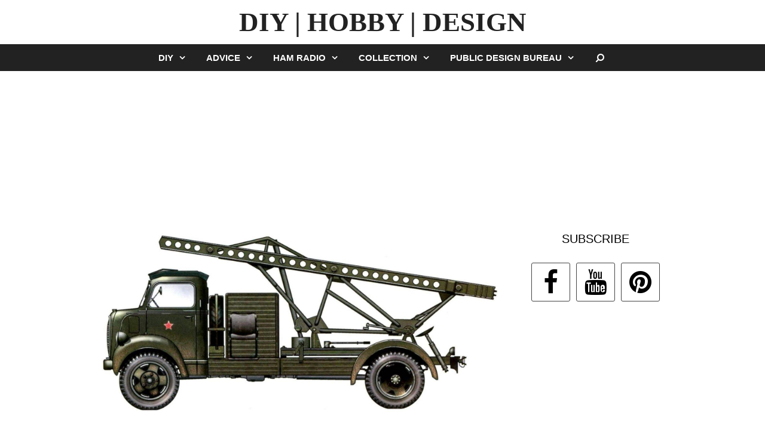

--- FILE ---
content_type: text/html; charset=UTF-8
request_url: https://modelist-konstruktor.org/armor/the-creators-of-fire-arrows
body_size: 20864
content:
<!DOCTYPE html><html dir="ltr" lang="en-US" prefix="og: https://ogp.me/ns# fb: http://ogp.me/ns/fb#"><head><meta charset="UTF-8"><meta http-equiv="X-UA-Compatible" content="IE=edge" /><link rel='dns-prefetch' href='//google-analytics.com' /><title>THE CREATORS OF “FIRE ARROWS” | DIY | HOBBY | DESIGN</title><meta name="description" content="The emergence of missiles in Russia noted by the chroniclers in the Pskov chronicle of the XV century In 1680 in Moscow organized a special &quot;school&quot; for the production of lighting and flares. In 1717, the Russian army was adopted grenade dynamites lighting signal, rises to a height of 500 fathoms (1 fathom = 2.13" /><meta name="robots" content="max-image-preview:large" /><meta name="author" content="admin"/><meta name="keywords" content="armor" /><link rel="canonical" href="https://modelist-konstruktor.org/armor/the-creators-of-fire-arrows" /><meta name="generator" content="All in One SEO (AIOSEO) 4.9.3" /><meta property="og:locale" content="en_US" /><meta property="og:site_name" content="DIY | HOBBY | DESIGN | The site of Science and Technology, on the Modelling and amateur art" /><meta property="og:type" content="article" /><meta property="og:title" content="THE CREATORS OF “FIRE ARROWS” | DIY | HOBBY | DESIGN" /><meta property="og:description" content="The emergence of missiles in Russia noted by the chroniclers in the Pskov chronicle of the XV century In 1680 in Moscow organized a special &quot;school&quot; for the production of lighting and flares. In 1717, the Russian army was adopted grenade dynamites lighting signal, rises to a height of 500 fathoms (1 fathom = 2.13" /><meta property="og:url" content="https://modelist-konstruktor.org/armor/the-creators-of-fire-arrows" /><meta property="article:published_time" content="2018-06-11T22:44:00+00:00" /><meta property="article:modified_time" content="2018-05-13T17:44:40+00:00" /><meta name="twitter:card" content="summary" /><meta name="twitter:title" content="THE CREATORS OF “FIRE ARROWS” | DIY | HOBBY | DESIGN" /><meta name="twitter:description" content="The emergence of missiles in Russia noted by the chroniclers in the Pskov chronicle of the XV century In 1680 in Moscow organized a special &quot;school&quot; for the production of lighting and flares. In 1717, the Russian army was adopted grenade dynamites lighting signal, rises to a height of 500 fathoms (1 fathom = 2.13" /><script type="application/ld+json" class="aioseo-schema">{"@context":"https:\/\/schema.org","@graph":[{"@type":"Article","@id":"https:\/\/modelist-konstruktor.org\/armor\/the-creators-of-fire-arrows#article","name":"THE CREATORS OF \u201cFIRE ARROWS\u201d | DIY | HOBBY | DESIGN","headline":"THE CREATORS OF &#8220;FIRE ARROWS&#8221;","author":{"@id":"https:\/\/modelist-konstruktor.org\/author\/admin#author"},"publisher":{"@id":"https:\/\/modelist-konstruktor.org\/#organization"},"image":{"@type":"ImageObject","url":"https:\/\/modelist-konstruktor.org\/wp-content\/uploads\/2018\/06\/0-148.jpg","width":1662,"height":752},"datePublished":"2018-06-12T01:44:00+03:00","dateModified":"2018-05-13T20:44:40+03:00","inLanguage":"en-US","mainEntityOfPage":{"@id":"https:\/\/modelist-konstruktor.org\/armor\/the-creators-of-fire-arrows#webpage"},"isPartOf":{"@id":"https:\/\/modelist-konstruktor.org\/armor\/the-creators-of-fire-arrows#webpage"},"articleSection":"Armor"},{"@type":"BreadcrumbList","@id":"https:\/\/modelist-konstruktor.org\/armor\/the-creators-of-fire-arrows#breadcrumblist","itemListElement":[{"@type":"ListItem","@id":"https:\/\/modelist-konstruktor.org#listItem","position":1,"name":"Home","item":"https:\/\/modelist-konstruktor.org","nextItem":{"@type":"ListItem","@id":"https:\/\/modelist-konstruktor.org\/collection#listItem","name":"Collection"}},{"@type":"ListItem","@id":"https:\/\/modelist-konstruktor.org\/collection#listItem","position":2,"name":"Collection","item":"https:\/\/modelist-konstruktor.org\/collection","nextItem":{"@type":"ListItem","@id":"https:\/\/modelist-konstruktor.org\/armor#listItem","name":"Armor"},"previousItem":{"@type":"ListItem","@id":"https:\/\/modelist-konstruktor.org#listItem","name":"Home"}},{"@type":"ListItem","@id":"https:\/\/modelist-konstruktor.org\/armor#listItem","position":3,"name":"Armor","item":"https:\/\/modelist-konstruktor.org\/armor","nextItem":{"@type":"ListItem","@id":"https:\/\/modelist-konstruktor.org\/armor\/the-creators-of-fire-arrows#listItem","name":"THE CREATORS OF &#8220;FIRE ARROWS&#8221;"},"previousItem":{"@type":"ListItem","@id":"https:\/\/modelist-konstruktor.org\/collection#listItem","name":"Collection"}},{"@type":"ListItem","@id":"https:\/\/modelist-konstruktor.org\/armor\/the-creators-of-fire-arrows#listItem","position":4,"name":"THE CREATORS OF &#8220;FIRE ARROWS&#8221;","previousItem":{"@type":"ListItem","@id":"https:\/\/modelist-konstruktor.org\/armor#listItem","name":"Armor"}}]},{"@type":"Organization","@id":"https:\/\/modelist-konstruktor.org\/#organization","name":"MODEL CONSTRUCTION","description":"The site of Science and Technology, on the Modelling and amateur art","url":"https:\/\/modelist-konstruktor.org\/"},{"@type":"Person","@id":"https:\/\/modelist-konstruktor.org\/author\/admin#author","url":"https:\/\/modelist-konstruktor.org\/author\/admin","name":"admin","image":{"@type":"ImageObject","@id":"https:\/\/modelist-konstruktor.org\/armor\/the-creators-of-fire-arrows#authorImage","url":"https:\/\/secure.gravatar.com\/avatar\/2349c7d9fae7d4002f235d887424bc1a85da8c711929d0c3b402ee97a662969a?s=96&d=mm&r=g","width":96,"height":96,"caption":"admin"}},{"@type":"WebPage","@id":"https:\/\/modelist-konstruktor.org\/armor\/the-creators-of-fire-arrows#webpage","url":"https:\/\/modelist-konstruktor.org\/armor\/the-creators-of-fire-arrows","name":"THE CREATORS OF \u201cFIRE ARROWS\u201d | DIY | HOBBY | DESIGN","description":"The emergence of missiles in Russia noted by the chroniclers in the Pskov chronicle of the XV century In 1680 in Moscow organized a special \"school\" for the production of lighting and flares. In 1717, the Russian army was adopted grenade dynamites lighting signal, rises to a height of 500 fathoms (1 fathom = 2.13","inLanguage":"en-US","isPartOf":{"@id":"https:\/\/modelist-konstruktor.org\/#website"},"breadcrumb":{"@id":"https:\/\/modelist-konstruktor.org\/armor\/the-creators-of-fire-arrows#breadcrumblist"},"author":{"@id":"https:\/\/modelist-konstruktor.org\/author\/admin#author"},"creator":{"@id":"https:\/\/modelist-konstruktor.org\/author\/admin#author"},"image":{"@type":"ImageObject","url":"https:\/\/modelist-konstruktor.org\/wp-content\/uploads\/2018\/06\/0-148.jpg","@id":"https:\/\/modelist-konstruktor.org\/armor\/the-creators-of-fire-arrows\/#mainImage","width":1662,"height":752},"primaryImageOfPage":{"@id":"https:\/\/modelist-konstruktor.org\/armor\/the-creators-of-fire-arrows#mainImage"},"datePublished":"2018-06-12T01:44:00+03:00","dateModified":"2018-05-13T20:44:40+03:00"},{"@type":"WebSite","@id":"https:\/\/modelist-konstruktor.org\/#website","url":"https:\/\/modelist-konstruktor.org\/","name":"MODEL CONSTRUCTION","description":"The site of Science and Technology, on the Modelling and amateur art","inLanguage":"en-US","publisher":{"@id":"https:\/\/modelist-konstruktor.org\/#organization"}}]}</script><link rel="alternate" type="application/rss+xml" title="DIY | HOBBY | DESIGN &raquo; Feed" href="https://modelist-konstruktor.org/feed" /><link rel="alternate" type="application/rss+xml" title="DIY | HOBBY | DESIGN &raquo; Comments Feed" href="https://modelist-konstruktor.org/comments/feed" /><link rel="alternate" type="application/rss+xml" title="DIY | HOBBY | DESIGN &raquo; THE CREATORS OF &#8220;FIRE ARROWS&#8221; Comments Feed" href="https://modelist-konstruktor.org/armor/the-creators-of-fire-arrows/feed" /><link rel="alternate" title="oEmbed (JSON)" type="application/json+oembed" href="https://modelist-konstruktor.org/wp-json/oembed/1.0/embed?url=https%3A%2F%2Fmodelist-konstruktor.org%2Farmor%2Fthe-creators-of-fire-arrows" /><link rel="alternate" title="oEmbed (XML)" type="text/xml+oembed" href="https://modelist-konstruktor.org/wp-json/oembed/1.0/embed?url=https%3A%2F%2Fmodelist-konstruktor.org%2Farmor%2Fthe-creators-of-fire-arrows&#038;format=xml" /><style id='wp-img-auto-sizes-contain-inline-css' type='text/css'>img:is([sizes=auto i],[sizes^="auto," i]){contain-intrinsic-size:3000px 1500px}</style><style id='wp-block-library-inline-css' type='text/css'>:root{--wp-block-synced-color:#7a00df;--wp-block-synced-color--rgb:122,0,223;--wp-bound-block-color:var(--wp-block-synced-color);--wp-editor-canvas-background:#ddd;--wp-admin-theme-color:#007cba;--wp-admin-theme-color--rgb:0,124,186;--wp-admin-theme-color-darker-10:#006ba1;--wp-admin-theme-color-darker-10--rgb:0,107,160.5;--wp-admin-theme-color-darker-20:#005a87;--wp-admin-theme-color-darker-20--rgb:0,90,135;--wp-admin-border-width-focus:2px}@media (min-resolution:192dpi){:root{--wp-admin-border-width-focus:1.5px}}.wp-element-button{cursor:pointer}:root .has-very-light-gray-background-color{background-color:#eee}:root .has-very-dark-gray-background-color{background-color:#313131}:root .has-very-light-gray-color{color:#eee}:root .has-very-dark-gray-color{color:#313131}:root .has-vivid-green-cyan-to-vivid-cyan-blue-gradient-background{background:linear-gradient(135deg,#00d084,#0693e3)}:root .has-purple-crush-gradient-background{background:linear-gradient(135deg,#34e2e4,#4721fb 50%,#ab1dfe)}:root .has-hazy-dawn-gradient-background{background:linear-gradient(135deg,#faaca8,#dad0ec)}:root .has-subdued-olive-gradient-background{background:linear-gradient(135deg,#fafae1,#67a671)}:root .has-atomic-cream-gradient-background{background:linear-gradient(135deg,#fdd79a,#004a59)}:root .has-nightshade-gradient-background{background:linear-gradient(135deg,#330968,#31cdcf)}:root .has-midnight-gradient-background{background:linear-gradient(135deg,#020381,#2874fc)}:root{--wp--preset--font-size--normal:16px;--wp--preset--font-size--huge:42px}.has-regular-font-size{font-size:1em}.has-larger-font-size{font-size:2.625em}.has-normal-font-size{font-size:var(--wp--preset--font-size--normal)}.has-huge-font-size{font-size:var(--wp--preset--font-size--huge)}.has-text-align-center{text-align:center}.has-text-align-left{text-align:left}.has-text-align-right{text-align:right}.has-fit-text{white-space:nowrap!important}#end-resizable-editor-section{display:none}.aligncenter{clear:both}.items-justified-left{justify-content:flex-start}.items-justified-center{justify-content:center}.items-justified-right{justify-content:flex-end}.items-justified-space-between{justify-content:space-between}.screen-reader-text{border:0;clip-path:inset(50%);height:1px;margin:-1px;overflow:hidden;padding:0;position:absolute;width:1px;word-wrap:normal!important}.screen-reader-text:focus{background-color:#ddd;clip-path:none;color:#444;display:block;font-size:1em;height:auto;left:5px;line-height:normal;padding:15px 23px 14px;text-decoration:none;top:5px;width:auto;z-index:100000}html:where(.has-border-color){border-style:solid}html:where([style*=border-top-color]){border-top-style:solid}html:where([style*=border-right-color]){border-right-style:solid}html:where([style*=border-bottom-color]){border-bottom-style:solid}html:where([style*=border-left-color]){border-left-style:solid}html:where([style*=border-width]){border-style:solid}html:where([style*=border-top-width]){border-top-style:solid}html:where([style*=border-right-width]){border-right-style:solid}html:where([style*=border-bottom-width]){border-bottom-style:solid}html:where([style*=border-left-width]){border-left-style:solid}html:where(img[class*=wp-image-]){height:auto;max-width:100%}:where(figure){margin:0 0 1em}html:where(.is-position-sticky){--wp-admin--admin-bar--position-offset:var(--wp-admin--admin-bar--height,0px)}@media screen and (max-width:600px){html:where(.is-position-sticky){--wp-admin--admin-bar--position-offset:0px}}</style><style id='global-styles-inline-css' type='text/css'>:root{--wp--preset--aspect-ratio--square:1;--wp--preset--aspect-ratio--4-3:4/3;--wp--preset--aspect-ratio--3-4:3/4;--wp--preset--aspect-ratio--3-2:3/2;--wp--preset--aspect-ratio--2-3:2/3;--wp--preset--aspect-ratio--16-9:16/9;--wp--preset--aspect-ratio--9-16:9/16;--wp--preset--color--black:#000000;--wp--preset--color--cyan-bluish-gray:#abb8c3;--wp--preset--color--white:#ffffff;--wp--preset--color--pale-pink:#f78da7;--wp--preset--color--vivid-red:#cf2e2e;--wp--preset--color--luminous-vivid-orange:#ff6900;--wp--preset--color--luminous-vivid-amber:#fcb900;--wp--preset--color--light-green-cyan:#7bdcb5;--wp--preset--color--vivid-green-cyan:#00d084;--wp--preset--color--pale-cyan-blue:#8ed1fc;--wp--preset--color--vivid-cyan-blue:#0693e3;--wp--preset--color--vivid-purple:#9b51e0;--wp--preset--gradient--vivid-cyan-blue-to-vivid-purple:linear-gradient(135deg,rgb(6,147,227) 0%,rgb(155,81,224) 100%);--wp--preset--gradient--light-green-cyan-to-vivid-green-cyan:linear-gradient(135deg,rgb(122,220,180) 0%,rgb(0,208,130) 100%);--wp--preset--gradient--luminous-vivid-amber-to-luminous-vivid-orange:linear-gradient(135deg,rgb(252,185,0) 0%,rgb(255,105,0) 100%);--wp--preset--gradient--luminous-vivid-orange-to-vivid-red:linear-gradient(135deg,rgb(255,105,0) 0%,rgb(207,46,46) 100%);--wp--preset--gradient--very-light-gray-to-cyan-bluish-gray:linear-gradient(135deg,rgb(238,238,238) 0%,rgb(169,184,195) 100%);--wp--preset--gradient--cool-to-warm-spectrum:linear-gradient(135deg,rgb(74,234,220) 0%,rgb(151,120,209) 20%,rgb(207,42,186) 40%,rgb(238,44,130) 60%,rgb(251,105,98) 80%,rgb(254,248,76) 100%);--wp--preset--gradient--blush-light-purple:linear-gradient(135deg,rgb(255,206,236) 0%,rgb(152,150,240) 100%);--wp--preset--gradient--blush-bordeaux:linear-gradient(135deg,rgb(254,205,165) 0%,rgb(254,45,45) 50%,rgb(107,0,62) 100%);--wp--preset--gradient--luminous-dusk:linear-gradient(135deg,rgb(255,203,112) 0%,rgb(199,81,192) 50%,rgb(65,88,208) 100%);--wp--preset--gradient--pale-ocean:linear-gradient(135deg,rgb(255,245,203) 0%,rgb(182,227,212) 50%,rgb(51,167,181) 100%);--wp--preset--gradient--electric-grass:linear-gradient(135deg,rgb(202,248,128) 0%,rgb(113,206,126) 100%);--wp--preset--gradient--midnight:linear-gradient(135deg,rgb(2,3,129) 0%,rgb(40,116,252) 100%);--wp--preset--font-size--small:13px;--wp--preset--font-size--medium:20px;--wp--preset--font-size--large:36px;--wp--preset--font-size--x-large:42px;--wp--preset--spacing--20:0.44rem;--wp--preset--spacing--30:0.67rem;--wp--preset--spacing--40:1rem;--wp--preset--spacing--50:1.5rem;--wp--preset--spacing--60:2.25rem;--wp--preset--spacing--70:3.38rem;--wp--preset--spacing--80:5.06rem;--wp--preset--shadow--natural:6px 6px 9px rgba(0,0,0,0.2);--wp--preset--shadow--deep:12px 12px 50px rgba(0,0,0,0.4);--wp--preset--shadow--sharp:6px 6px 0px rgba(0,0,0,0.2);--wp--preset--shadow--outlined:6px 6px 0px -3px rgb(255,255,255),6px 6px rgb(0,0,0);--wp--preset--shadow--crisp:6px 6px 0px rgb(0,0,0)}:where(.is-layout-flex){gap:0.5em}:where(.is-layout-grid){gap:0.5em}body .is-layout-flex{display:flex}.is-layout-flex{flex-wrap:wrap;align-items:center}.is-layout-flex >:is(*,div){margin:0}body .is-layout-grid{display:grid}.is-layout-grid >:is(*,div){margin:0}:where(.wp-block-columns.is-layout-flex){gap:2em}:where(.wp-block-columns.is-layout-grid){gap:2em}:where(.wp-block-post-template.is-layout-flex){gap:1.25em}:where(.wp-block-post-template.is-layout-grid){gap:1.25em}.has-black-color{color:var(--wp--preset--color--black) !important}.has-cyan-bluish-gray-color{color:var(--wp--preset--color--cyan-bluish-gray) !important}.has-white-color{color:var(--wp--preset--color--white) !important}.has-pale-pink-color{color:var(--wp--preset--color--pale-pink) !important}.has-vivid-red-color{color:var(--wp--preset--color--vivid-red) !important}.has-luminous-vivid-orange-color{color:var(--wp--preset--color--luminous-vivid-orange) !important}.has-luminous-vivid-amber-color{color:var(--wp--preset--color--luminous-vivid-amber) !important}.has-light-green-cyan-color{color:var(--wp--preset--color--light-green-cyan) !important}.has-vivid-green-cyan-color{color:var(--wp--preset--color--vivid-green-cyan) !important}.has-pale-cyan-blue-color{color:var(--wp--preset--color--pale-cyan-blue) !important}.has-vivid-cyan-blue-color{color:var(--wp--preset--color--vivid-cyan-blue) !important}.has-vivid-purple-color{color:var(--wp--preset--color--vivid-purple) !important}.has-black-background-color{background-color:var(--wp--preset--color--black) !important}.has-cyan-bluish-gray-background-color{background-color:var(--wp--preset--color--cyan-bluish-gray) !important}.has-white-background-color{background-color:var(--wp--preset--color--white) !important}.has-pale-pink-background-color{background-color:var(--wp--preset--color--pale-pink) !important}.has-vivid-red-background-color{background-color:var(--wp--preset--color--vivid-red) !important}.has-luminous-vivid-orange-background-color{background-color:var(--wp--preset--color--luminous-vivid-orange) !important}.has-luminous-vivid-amber-background-color{background-color:var(--wp--preset--color--luminous-vivid-amber) !important}.has-light-green-cyan-background-color{background-color:var(--wp--preset--color--light-green-cyan) !important}.has-vivid-green-cyan-background-color{background-color:var(--wp--preset--color--vivid-green-cyan) !important}.has-pale-cyan-blue-background-color{background-color:var(--wp--preset--color--pale-cyan-blue) !important}.has-vivid-cyan-blue-background-color{background-color:var(--wp--preset--color--vivid-cyan-blue) !important}.has-vivid-purple-background-color{background-color:var(--wp--preset--color--vivid-purple) !important}.has-black-border-color{border-color:var(--wp--preset--color--black) !important}.has-cyan-bluish-gray-border-color{border-color:var(--wp--preset--color--cyan-bluish-gray) !important}.has-white-border-color{border-color:var(--wp--preset--color--white) !important}.has-pale-pink-border-color{border-color:var(--wp--preset--color--pale-pink) !important}.has-vivid-red-border-color{border-color:var(--wp--preset--color--vivid-red) !important}.has-luminous-vivid-orange-border-color{border-color:var(--wp--preset--color--luminous-vivid-orange) !important}.has-luminous-vivid-amber-border-color{border-color:var(--wp--preset--color--luminous-vivid-amber) !important}.has-light-green-cyan-border-color{border-color:var(--wp--preset--color--light-green-cyan) !important}.has-vivid-green-cyan-border-color{border-color:var(--wp--preset--color--vivid-green-cyan) !important}.has-pale-cyan-blue-border-color{border-color:var(--wp--preset--color--pale-cyan-blue) !important}.has-vivid-cyan-blue-border-color{border-color:var(--wp--preset--color--vivid-cyan-blue) !important}.has-vivid-purple-border-color{border-color:var(--wp--preset--color--vivid-purple) !important}.has-vivid-cyan-blue-to-vivid-purple-gradient-background{background:var(--wp--preset--gradient--vivid-cyan-blue-to-vivid-purple) !important}.has-light-green-cyan-to-vivid-green-cyan-gradient-background{background:var(--wp--preset--gradient--light-green-cyan-to-vivid-green-cyan) !important}.has-luminous-vivid-amber-to-luminous-vivid-orange-gradient-background{background:var(--wp--preset--gradient--luminous-vivid-amber-to-luminous-vivid-orange) !important}.has-luminous-vivid-orange-to-vivid-red-gradient-background{background:var(--wp--preset--gradient--luminous-vivid-orange-to-vivid-red) !important}.has-very-light-gray-to-cyan-bluish-gray-gradient-background{background:var(--wp--preset--gradient--very-light-gray-to-cyan-bluish-gray) !important}.has-cool-to-warm-spectrum-gradient-background{background:var(--wp--preset--gradient--cool-to-warm-spectrum) !important}.has-blush-light-purple-gradient-background{background:var(--wp--preset--gradient--blush-light-purple) !important}.has-blush-bordeaux-gradient-background{background:var(--wp--preset--gradient--blush-bordeaux) !important}.has-luminous-dusk-gradient-background{background:var(--wp--preset--gradient--luminous-dusk) !important}.has-pale-ocean-gradient-background{background:var(--wp--preset--gradient--pale-ocean) !important}.has-electric-grass-gradient-background{background:var(--wp--preset--gradient--electric-grass) !important}.has-midnight-gradient-background{background:var(--wp--preset--gradient--midnight) !important}.has-small-font-size{font-size:var(--wp--preset--font-size--small) !important}.has-medium-font-size{font-size:var(--wp--preset--font-size--medium) !important}.has-large-font-size{font-size:var(--wp--preset--font-size--large) !important}.has-x-large-font-size{font-size:var(--wp--preset--font-size--x-large) !important}</style><style id='classic-theme-styles-inline-css' type='text/css'>.wp-block-button__link{color:#fff;background-color:#32373c;border-radius:9999px;box-shadow:none;text-decoration:none;padding:calc(.667em + 2px) calc(1.333em + 2px);font-size:1.125em}.wp-block-file__button{background:#32373c;color:#fff;text-decoration:none}</style><link rel='stylesheet' id='mdc-target-blank-css' href='https://modelist-konstruktor.org/wp-content/plugins/mdc-target-blank/assets/css/front.css?ver=3.6' type='text/css' media='all' /><link rel="https://api.w.org/" href="https://modelist-konstruktor.org/wp-json/" /><link rel="alternate" title="JSON" type="application/json" href="https://modelist-konstruktor.org/wp-json/wp/v2/posts/3483" /><link rel="EditURI" type="application/rsd+xml" title="RSD" href="https://modelist-konstruktor.org/xmlrpc.php?rsd" /><meta name="generator" content="WordPress 6.9" /><link rel='shortlink' href='https://modelist-konstruktor.org/?p=3483' /><meta name="generator" content="performance-lab 3.9.0; plugins: embed-optimizer, image-prioritizer, webp-uploads"><meta name="generator" content="webp-uploads 2.5.1"><script type="text/javascript">window._wp_rp_wp_ajax_url = "https://modelist-konstruktor.org/wp-admin/admin-ajax.php";
window._wp_rp_post_id = '3483';window._wp_rp_num_rel_posts = '2';window._wp_rp_thumbnails = true;window._wp_rp_post_title = 'THE+CREATORS+OF+%22FIRE+ARROWS%22';window._wp_rp_promoted_content = true;</script><link rel="pingback" href="https://modelist-konstruktor.org/xmlrpc.php"><meta name="viewport" content="width=device-width, initial-scale=1"><link rel="icon" href="https://modelist-konstruktor.org/wp-content/uploads/2024/01/favicon64x64-4.png" type="image/png"/><link rel="apple-touch-icon" href="https://modelist-konstruktor.org/wp-content/uploads/2024/01/favicon64x64-5.png" /><meta name="generator" content="optimization-detective 1.0.0-beta3"><meta name="generator" content="embed-optimizer 1.0.0-beta2"><meta name="generator" content="image-prioritizer 1.0.0-beta2"><link rel="icon" href="https://modelist-konstruktor.org/wp-content/uploads/2025/11/cropped-logo-32x32.webp" sizes="32x32" /><link rel="icon" href="https://modelist-konstruktor.org/wp-content/uploads/2025/11/cropped-logo-192x192.webp" sizes="192x192" /><link rel="apple-touch-icon" href="https://modelist-konstruktor.org/wp-content/uploads/2025/11/cropped-logo-180x180.webp" /><meta name="msapplication-TileImage" content="https://modelist-konstruktor.org/wp-content/uploads/2025/11/cropped-logo-270x270.webp" />  <meta property="og:locale" content="en_US"/> <meta property="og:site_name" content="DIY | HOBBY | DESIGN"/> <meta property="og:title" content="THE CREATORS OF &quot;FIRE ARROWS&quot;"/> <meta property="og:url" content="https://modelist-konstruktor.org/armor/the-creators-of-fire-arrows"/> <meta property="og:type" content="article"/> <meta property="og:description" content="The emergence of missiles in Russia noted by the chroniclers in the Pskov chronicle of the XV century In 1680 in Moscow organized a special &quot;school&quot; for the production of lighting and flares. In 1717, the Russian army was adopted grenade dynamites lighting signal, rises to a height of 500 fathoms (1"/> <meta property="og:image" content="https://modelist-konstruktor.org/wp-content/uploads/2018/06/0-148.jpg"/> <meta property="og:image:url" content="https://modelist-konstruktor.org/wp-content/uploads/2018/06/0-148.jpg"/> <meta property="og:image:secure_url" content="https://modelist-konstruktor.org/wp-content/uploads/2018/06/0-148.jpg"/> <meta property="article:published_time" content="2018-06-12T01:44:00+03:00"/> <meta property="article:modified_time" content="2018-05-13T20:44:40+03:00" /> <meta property="og:updated_time" content="2018-05-13T20:44:40+03:00" /> <meta property="article:section" content="Armor"/> <meta property="article:publisher" content="https://facebook.com/modconst"/>   <meta name="twitter:title" content="THE CREATORS OF &quot;FIRE ARROWS&quot;"/> <meta name="twitter:url" content="https://modelist-konstruktor.org/armor/the-creators-of-fire-arrows"/> <meta name="twitter:description" content="The emergence of missiles in Russia noted by the chroniclers in the Pskov chronicle of the XV century In 1680 in Moscow organized a special &quot;school&quot; for the production of lighting and flares. In 1717, the Russian army was adopted grenade dynamites lighting signal, rises to a height of 500 fathoms (1"/> <meta name="twitter:image" content="https://modelist-konstruktor.org/wp-content/uploads/2018/06/0-148.jpg"/> <meta name="twitter:card" content="summary_large_image"/> <meta name="twitter:site" content="@https://twitter.com/modconst"/>   <style>body{opacity:0;overflow-x:hidden}html{background-color:#fff}</style><script async src="//pagead2.googlesyndication.com/pagead/js/adsbygoogle.js"></script><script>(adsbygoogle = window.adsbygoogle || []).push({google_ad_client: "ca-pub-7636934411412188",enable_page_level_ads: true
});</script></head><body data-rsssl=1 itemtype='https://schema.org/Blog' itemscope='itemscope' class="wp-singular post-template-default single single-post postid-3483 single-format-standard wp-theme-generatepress featured-image-active right-sidebar nav-below-header fluid-header one-container active-footer-widgets-3 nav-search-enabled nav-aligned-center header-aligned-center dropdown-hover"><a class="screen-reader-text skip-link" href="#content" title="Skip to content">Skip to content</a><header itemtype="http://schema.org/WPHeader" itemscope="itemscope" id="masthead" class="site-header"><div class="inside-header grid-container grid-parent"><div class="site-branding"><p class="main-title" itemprop="headline"><a href="https://modelist-konstruktor.org/" rel="home" id="color-logo">DIY | HOBBY | DESIGN</a></p></div></div></header><nav itemtype="http://schema.org/SiteNavigationElement" itemscope="itemscope" id="site-navigation" class="main-navigation"><div class="inside-navigation grid-container grid-parent"><form class="search-form navigation-search" action="search"><input type="hidden" name="cx" value="partner-pub-7636934411412188:2823809175"><input type="hidden" name="cof" value="FORID:10"><input type="hidden" name="ie" value="UTF-8"><input type="search" class="search-field" value="" name="q" title="Search" /></form><div class="mobile-bar-items"><span class="search-item" title="Search"><a href="#"><i class="fa fa-fw fa-search" aria-hidden="true"></i><span class="screen-reader-text">Search</span></a></span></div><button class="menu-toggle" aria-controls="primary-menu" aria-expanded="false"><span class="mobile-menu">Menu</span></button><div id="primary-menu" class="main-nav"><ul id="menu-menu" class=" menu sf-menu"><li id="menu-item-8544" class="menu-item menu-item-type-taxonomy menu-item-object-category menu-item-has-children menu-item-8544"><a href="https://modelist-konstruktor.org/diy">DIY<span role="button" class="dropdown-menu-toggle" aria-expanded="false"></span></a><ul class="sub-menu"><li id="menu-item-8545" class="menu-item menu-item-type-taxonomy menu-item-object-category menu-item-8545"><a href="https://modelist-konstruktor.org/country-house">Country house</a></li><li id="menu-item-8548" class="menu-item menu-item-type-taxonomy menu-item-object-category menu-item-8548"><a href="https://modelist-konstruktor.org/own-hands">Own hands</a></li><li id="menu-item-8547" class="menu-item menu-item-type-taxonomy menu-item-object-category menu-item-8547"><a href="https://modelist-konstruktor.org/our-workshop">Our workshop</a></li><li id="menu-item-8546" class="menu-item menu-item-type-taxonomy menu-item-object-category menu-item-8546"><a href="https://modelist-konstruktor.org/from-paper">From paper</a></li></ul></li><li id="menu-item-8533" class="menu-item menu-item-type-taxonomy menu-item-object-category menu-item-has-children menu-item-8533"><a href="https://modelist-konstruktor.org/advice">Advice<span role="button" class="dropdown-menu-toggle" aria-expanded="false"></span></a><ul class="sub-menu"><li id="menu-item-8534" class="menu-item menu-item-type-taxonomy menu-item-object-category menu-item-8534"><a href="https://modelist-konstruktor.org/good-recommendations">Good recommendations</a></li><li id="menu-item-8535" class="menu-item menu-item-type-taxonomy menu-item-object-category menu-item-8535"><a href="https://modelist-konstruktor.org/tips-readers">Tips readers</a></li><li id="menu-item-8536" class="menu-item menu-item-type-taxonomy menu-item-object-category menu-item-8536"><a href="https://modelist-konstruktor.org/tourist-tips">Tourist tips</a></li></ul></li><li id="menu-item-8549" class="menu-item menu-item-type-taxonomy menu-item-object-category menu-item-has-children menu-item-8549"><a href="https://modelist-konstruktor.org/ham-radio">Ham radio<span role="button" class="dropdown-menu-toggle" aria-expanded="false"></span></a><ul class="sub-menu"><li id="menu-item-8551" class="menu-item menu-item-type-taxonomy menu-item-object-category menu-item-8551"><a href="https://modelist-konstruktor.org/himself-an-electrician">Himself an electrician</a></li><li id="menu-item-8550" class="menu-item menu-item-type-taxonomy menu-item-object-category menu-item-8550"><a href="https://modelist-konstruktor.org/devices-helpers">Devices helpers</a></li><li id="menu-item-8552" class="menu-item menu-item-type-taxonomy menu-item-object-category menu-item-8552"><a href="https://modelist-konstruktor.org/radio-model">Radio model</a></li></ul></li><li id="menu-item-8537" class="menu-item menu-item-type-taxonomy menu-item-object-category current-post-ancestor menu-item-has-children menu-item-8537"><a href="https://modelist-konstruktor.org/collection">Collection<span role="button" class="dropdown-menu-toggle" aria-expanded="false"></span></a><ul class="sub-menu"><li id="menu-item-8538" class="menu-item menu-item-type-taxonomy menu-item-object-category current-post-ancestor current-menu-parent current-post-parent menu-item-8538"><a href="https://modelist-konstruktor.org/armor">Armor</a></li><li id="menu-item-8543" class="menu-item menu-item-type-taxonomy menu-item-object-category menu-item-8543"><a href="https://modelist-konstruktor.org/marine">Marine</a></li><li id="menu-item-8540" class="menu-item menu-item-type-taxonomy menu-item-object-category menu-item-8540"><a href="https://modelist-konstruktor.org/aviation">Aviation</a></li><li id="menu-item-8539" class="menu-item menu-item-type-taxonomy menu-item-object-category menu-item-8539"><a href="https://modelist-konstruktor.org/auto-show">Auto show</a></li></ul></li><li id="menu-item-8557" class="menu-item menu-item-type-taxonomy menu-item-object-category menu-item-has-children menu-item-8557"><a href="https://modelist-konstruktor.org/public-design-bureau">Public Design Bureau<span role="button" class="dropdown-menu-toggle" aria-expanded="false"></span></a><ul class="sub-menu"><li id="menu-item-8558" class="menu-item menu-item-type-taxonomy menu-item-object-category menu-item-8558"><a href="https://modelist-konstruktor.org/auto-moto-service">Auto Moto Service</a></li><li id="menu-item-8561" class="menu-item menu-item-type-taxonomy menu-item-object-category menu-item-8561"><a href="https://modelist-konstruktor.org/world-of-models">World of models</a></li><li id="menu-item-8560" class="menu-item menu-item-type-taxonomy menu-item-object-category menu-item-8560"><a href="https://modelist-konstruktor.org/small-scale-mechanization">Small-scale mechanization</a></li><li id="menu-item-8559" class="menu-item menu-item-type-taxonomy menu-item-object-category menu-item-8559"><a href="https://modelist-konstruktor.org/design">Design</a></li></ul></li><li class="search-item" title="Search"><a href="#"><i class="fa fa-fw fa-search" aria-hidden="true"></i><span class="screen-reader-text">Search</span></a></li></ul></div></div></nav><div class="abig"><script async src="//pagead2.googlesyndication.com/pagead/js/adsbygoogle.js"></script><ins class="adsbygoogle" style="display:inline-block;width:970px;height:250px" data-ad-client="ca-pub-7636934411412188" data-ad-slot="3749885172"></ins><script>(adsbygoogle = window.adsbygoogle || []).push({});</script></div><div class="aresponsive"><script async src="//pagead2.googlesyndication.com/pagead/js/adsbygoogle.js"></script><ins class="adsbygoogle" style="display:block" data-ad-client="ca-pub-7636934411412188" data-ad-slot="2134103177" data-ad-format="auto"></ins><script>(adsbygoogle = window.adsbygoogle || []).push({});</script></div><div id="page" class="hfeed site grid-container container grid-parent"><div id="content" class="site-content"><div id="primary" class="content-area grid-parent mobile-grid-100 grid-75 tablet-grid-75"><main id="main" class="site-main"><article id="post-3483" class="post-3483 post type-post status-publish format-standard has-post-thumbnail hentry category-armor" itemtype='https://schema.org/CreativeWork' itemscope='itemscope'><div class="inside-article"><div class="page-header-image-single grid-container grid-parent"><img data-od-unknown-tag data-od-xpath="/HTML/BODY/DIV[@id=&apos;page&apos;]/*[1][self::DIV]/*[1][self::DIV]/*[1][self::MAIN]/*[1][self::ARTICLE]/*[1][self::DIV]/*[1][self::DIV]/*[1][self::IMG]" width="1662" height="752" src="https://modelist-konstruktor.org/wp-content/uploads/2018/06/0-148.jpg" class="attachment-full size-full wp-post-image" alt="" itemprop="image" decoding="async" fetchpriority="high" /></div><header class="entry-header"><h1 class="entry-title" itemprop="headline">THE CREATORS OF &#8220;FIRE ARROWS&#8221;</h1><div class="entry-meta entry-meta-bg"><span class="posted-on"><a href="https://modelist-konstruktor.org/armor/the-creators-of-fire-arrows" title="01:44" rel="bookmark"><time class="entry-date published" datetime="2018-06-12T01:44:00+03:00" itemprop="datePublished">12.06.2018</time><time class="updated" datetime="2018-05-13T20:44:40+03:00" itemprop="dateModified">13.05.2018</time></a></span><span class="cat-links"><span class="screen-reader-text">Categories </span><a href="https://modelist-konstruktor.org/armor" rel="category tag">Armor</a></span></div></header><div class="entry-content" itemprop="text"><div> <img data-od-unknown-tag data-od-xpath="/HTML/BODY/DIV[@id=&apos;page&apos;]/*[1][self::DIV]/*[1][self::DIV]/*[1][self::MAIN]/*[1][self::ARTICLE]/*[1][self::DIV]/*[3][self::DIV]/*[1][self::DIV]/*[1][self::IMG]" decoding="async" alt="THE CREATORS OF "FIRE ARROWS"" src="https://modelist-konstruktor.com/img/3520/0.jpg" style="width: 221px; height: 100px; float: left;" />The emergence of missiles in Russia noted by the chroniclers in the Pskov chronicle of the XV century In 1680 in Moscow organized a special &#8220;school&#8221; for the production of lighting and flares. In 1717, the Russian army was adopted grenade dynamites lighting signal, rises to a height of 500 fathoms (1 fathom = 2.13 m). In the eighteenth century in India, English General Convex designed their own patterns of missiles and achieved flight range of the missiles up to 3<span class="Apple-tab-span" style="white-space: pre;"> </span>km away. the Missiles of the Convex was used in the war with Napoleon 1812 &#8211; 1814 In particular, these missiles English fleet bombarded Copenhagen, &#8220;convincing&#8221; Danes join the French fleet, gathering forces for the invasion of England.</div><p> <span id="more-3483"></span> </p><div> In 1813 our talented Russian scientist, Lieutenant-General Alexander Dmitrievich Zasyadko developed different types of gunpowder rockets caliber from 2 to 4<span class="Apple-tab-span" style="white-space: pre;"> </span>inches (1 inch = 2.54 cm). In 1817 he exhibited at the artillery ground in St. Petersburg missiles to its design, the range of which reached 2670 m. they were Made in a special pyrotechnic laboratory in Mogilev. In 1826, work was moved to St. Petersburg, where for this purpose there was organized the so-called Missile facility, able to provide large-scale production.</div><div>  </div><div> On the initiative of A. D. Zasyadko in the Russo-Turkish war of 1828-1829., a similar facility was established directly in the area of warfare. As a result, 24 companies of the 2nd the army received about 10 thousand rockets caliber from 6 to 36 pounds (the last match linear a caliber of 106 mm.) For their start in the units used setting that allows the simultaneous start of up to 36 missiles. It was the &#8220;ancestors&#8221; of the famous guards of &#8220;Katyusha&#8221;.</div><div> <aside id="custom_html-14" class="widget_text widget inner-padding widget_custom_html amr_widget"><div class="textwidget custom-html-widget"><div id="yandex_rtb_R-A-144860-2"></div><script type="text/javascript">(function(w, d, n, s, t) {w[n] = w[n] || [];w[n].push(function() {Ya.Context.AdvManager.render({blockId: "R-A-144860-2",renderTo: "yandex_rtb_R-A-144860-2",async: true
});});t = d.getElementsByTagName("script")[0];s = d.createElement("script");s.type = "text/javascript";s.src = "//an.yandex.ru/system/context.js";
s.async = true;t.parentNode.insertBefore(s, t);})(this, this.document, "yandexContextAsyncCallbacks");</script><div class="gawidth" style="overflow: hidden;max-width:700px"><script async src="//pagead2.googlesyndication.com/pagead/js/adsbygoogle.js"></script><ins class="adsbygoogle" style="display:block" data-ad-client="ca-pub-7636934411412188" data-ad-slot="9146291813" data-ad-format="auto"></ins><script>(adsbygoogle = window.adsbygoogle || []).push({});</script><div></div></aside></div><div> In March 1829 missile design Zasyadko armed ships of the Danube flotilla, marking the beginning of the introduction of missile weapons in the Navy.</div><div>  </div><div> In the mid-nineteenth century a great contribution into the Russian rocket was made General of the artillery Konstantin Konstantinov. From 1849 to 1867, he headed the St. Petersburg Okhta capsule and rocket factories, then he was transferred to the Nikolaev rocket factory. They laid the foundations of the science of missiles, constructed machines for their production. Created Konstantinov rockets were adopted by the Russian army and was successfully used during the Crimean war of 1853 &#8211; 1856</div><div>  </div><div style="text-align: center;"> <img data-od-unknown-tag data-od-xpath="/HTML/BODY/DIV[@id=&apos;page&apos;]/*[1][self::DIV]/*[1][self::DIV]/*[1][self::MAIN]/*[1][self::ARTICLE]/*[1][self::DIV]/*[3][self::DIV]/*[6][self::DIV]/*[1][self::ASIDE]/*[6][self::DIV]/*[1][self::IMG]" decoding="async" alt="Rocket machines General K. Konstantinov: on the left the first pattern, right - second" src="https://modelist-konstruktor.com/img/3520/1.jpg" style="width: 700px; height: 231px;" /></div><div>  </div><div> <strong>Rocket machines General K. Konstantinov: on the left the first pattern, right &#8211; second</strong></div><div>  </div><div style="text-align: center;"> <img data-od-unknown-tag data-od-xpath="/HTML/BODY/DIV[@id=&apos;page&apos;]/*[1][self::DIV]/*[1][self::DIV]/*[1][self::MAIN]/*[1][self::ARTICLE]/*[1][self::DIV]/*[3][self::DIV]/*[6][self::DIV]/*[1][self::ASIDE]/*[10][self::DIV]/*[1][self::IMG]" decoding="async" alt="Missiles mid-nineteenth century" src="https://modelist-konstruktor.com/img/3520/2.jpg" style="width: 500px; height: 266px;" /></div><div><div> <strong>Missiles mid-nineteenth century:</strong></div><div>  </div><div> a &#8211; Russian rocket (1849); b &#8211; Prussian missile (1850); a French missile (1857); Mr. Russian rocket (1859 &#8211; 1863&gt;.)</div></p></div><div>  </div><div style="text-align: center;"> <img data-od-unknown-tag data-od-xpath="/HTML/BODY/DIV[@id=&apos;page&apos;]/*[1][self::DIV]/*[1][self::DIV]/*[1][self::MAIN]/*[1][self::ARTICLE]/*[1][self::DIV]/*[3][self::DIV]/*[6][self::DIV]/*[3][self::DIV]/*[1][self::IMG]" decoding="async" alt="The project launcher I. TM for launching missiles from the vehicle. 1912" src="https://modelist-konstruktor.com/img/3520/3.jpg" style="width: 500px; height: 312px;" /></div><div>  </div><div> <strong>The project launcher I. TM for launching missiles from the vehicle. 1912</strong></div><div>  </div><div> They also improved the rockets sample of 1862, was manufactured in two calibers for field artillery -2-inch with a range of 1500 m and for fortification and siege artillery, 4 inch with a range of up to 4,200 meters.</div><div>  </div><div> There is evidence that these Missile establishment in 1851 and 1852, he in the year produced 2,700 missiles systems Konstantinov, later in 1853 &#8211; 4000 rockets in 1854 &#8211; 10 488, in 1855, -5870.</div><div>  </div><div> In 1868, Constantine designed a new rocket machine and a new starting device by which the rate increased to 6 RDS./min. For this work the academic Council of the Artillery Academy awarded him in 1870 the Grand prize Mikhailovsky.</div><div>  </div><div> In the 1870&#8217;s missile business in the Russian army is in decline. At this time, the missiles only sporadically and in small numbers was used in the Russo-Turkish war 1877 &#8211; 1878</div><div>  </div><div> In 1898, the missile was officially removed from the armament of the Russian army, leaving only the lighting. It was connected with the undoubted success in the development of rifled artillery. Earlier the same thing happened in Austria in 1866 and in 1885 in England.</div><div>  </div><div> But the rocket thing in Russia and in the world stood still. In 1908 a military engineer N. In. Gerasimov has developed and tested a rocket with a gyroscopic stabilization system to combat ground and air targets.</div><div>  </div><div style="text-align: center;"> <img data-od-unknown-tag data-od-xpath="/HTML/BODY/DIV[@id=&apos;page&apos;]/*[1][self::DIV]/*[1][self::DIV]/*[1][self::MAIN]/*[1][self::ARTICLE]/*[1][self::DIV]/*[3][self::DIV]/*[6][self::DIV]/*[19][self::DIV]/*[1][self::IMG]" decoding="async" alt="Plane Farman HF-40 with rockets design La Prie" src="https://modelist-konstruktor.com/img/3520/4.jpg" style="width: 700px; height: 285px;" /></div><div>  </div><div> <strong>Aircraft Farman HF-40 with rockets design La.</strong></div><div>  </div><div> In 1909, the &#8220;aerial torpedo&#8221; with the engine on smokeless powder was designed by Swedish Lieutenant Colonel in the background.. It is stabilized in flight by rotation. The idea interested the Germans, and the patent for its manufacture was bought by the Krupp firm.</div><div>  </div><div> In April 1912 the Director of the Putilov I. Volovskiy submitted to the Ministry of war of Russia the project of a new type of rotating missiles and two &#8220;throwing machines&#8221; for their start with airplane and car. The project, from a modern point of view, it sounds more like multi-barreled rocket mortars, widely used in the Navy.</div><div>  </div><div> In France during the First world war naval officer La Prie proposed light missile weaponry to airplanes. They intended to use against German balloons and airships. Rocket. La was installed on the aircraft &#8220;Nieuport&#8221; 12, &#8220;Farman&#8221; HF-40, &#8220;sopvich&#8221;, etc. In September 1916, a British pilot A. Walker was shot down with missiles of the German airplane company LVG.</div><div>  </div><div> <strong>Russian priorities</strong></div><div>  </div><div> 1 Oct 1916 in the report at the 1st Russian Congress on matters of inventions in the list of pre-approved development at No. 43 was listed as &#8220;Special pyroxylin charge.&#8221; Its author Ivan Platonovich grave. He was born in 1874 in Kazan, he graduated from the Simbirsk Cadet corps, the Mikhailovsky artillery school, the Mikhailovsky artillery Academy, where he taught from 1904</div><div>  </div><div> In 1915 I. grave offers Artillery Committee Chief artillery Directorate of the project of creation of combat missiles with the new foruym composition on the basis of smokeless powder and the machine launching missiles in the form of grooves on the rollers with lifting mechanism. Artkom rejected as recorded grave in his diary &#8211; &#8220;for reasons unlikely the possibility of using it in the imperialist war&#8221; as &#8220;war will end soon and the proposal will not have time to develop before the end of the war.&#8221;</div><div>  </div><div> However, the Board Shlisselburg gunpowder mills &#8220;Russian society for the manufacture and sale of gunpowder&#8221; was supported by the inventor. In the summer of next year at the disposal of I. grave provided the original laboratory and two workers. His research work was primarily focused on obtaining compact and easily pressed mass of the powder by hot-rolling the mixture from pyroxyline two varieties and stabilizing substances. Compact mass obtained in the form of strips, which are then divided into parts and loaded into a heated press. Leaving only a single output neck, the grave received a cylindrical ribbon with a diameter of 70 mm, which was then cut manually into the cylinders. They are dried for two-three days and hardened so that it was possible their turning on a lathe followed by drilling a Central longitudinal channel. From one end of the drilled channel was sealed with a thin circle of the same mass with the liquid solvent.</div><div>  </div><div style="text-align: center;"> <img data-od-unknown-tag data-od-xpath="/HTML/BODY/DIV[@id=&apos;page&apos;]/*[1][self::DIV]/*[1][self::DIV]/*[1][self::MAIN]/*[1][self::ARTICLE]/*[1][self::DIV]/*[3][self::DIV]/*[6][self::DIV]/*[37][self::DIV]/*[1][self::IMG]" decoding="async" alt="I. P. Grave" src="https://modelist-konstruktor.com/img/3520/5.jpg" style="width: 200px; height: 247px;" /></div><div style="text-align: center;"> <strong>I. P. Grave</strong></div><div style="text-align: center;">  </div><div style="text-align: center;"> <img data-od-unknown-tag data-od-xpath="/HTML/BODY/DIV[@id=&apos;page&apos;]/*[1][self::DIV]/*[1][self::DIV]/*[1][self::MAIN]/*[1][self::ARTICLE]/*[1][self::DIV]/*[3][self::DIV]/*[6][self::DIV]/*[40][self::DIV]/*[1][self::IMG]" decoding="async" alt="N. And. Tikhomirov" src="https://modelist-konstruktor.com/img/3520/6.jpg" style="width: 200px; height: 265px;" /></div><div style="text-align: center;"> <strong>N. And. Tikhomirov</strong></div><div>  </div><div style="text-align: center;"> <img data-od-unknown-tag data-od-xpath="/HTML/BODY/DIV[@id=&apos;page&apos;]/*[1][self::DIV]/*[1][self::DIV]/*[1][self::MAIN]/*[1][self::ARTICLE]/*[1][self::DIV]/*[3][self::DIV]/*[6][self::DIV]/*[43][self::DIV]/*[1][self::IMG]" decoding="async" alt="V. A. Artemyev" src="https://modelist-konstruktor.com/img/3520/7.jpg" style="width: 200px; height: 269px;" /></div><div style="text-align: center;"> <strong>V. A. Artemyev</strong></div><div>  </div><div> For testing charges of cylinders made of a steel combustion chamber with removable bottoms. To study their influence on the pressure in the combustion chamber, the number and size of nozzle holes in doniach were different. Experiments in the application of July 14, 1916 grave I. wrote: &#8220;as the driving part may be an ordinary forsony composition, or that it would be a lot better, smokeless powder, prepared with an admixture of solid solvent&#8221;.</div><div>  </div><div> In the open literature for the period from 1910 to 1930, and publications about gunpowder and explosives found little. In the book &#8220;Smokeless powder&#8221;, the German specialist G. Brunswig wrote: &#8220;In the patents you already have nearly a hundred of such substances, and, it seems, there is a possibility that some of the many technically obscure drugs would be really suitable.&#8221; It was ten years after the application I. grave, which Brunswig didn&#8217;t know.</div><div>  </div><div> To finish the test in 1916 failed, they were deferred to the next summer.</div><div>  </div><div> In December 1918, the Military, the legislative Council of the young Soviet Republic decided to organize the Commission for special artillery experiments &#8211; CARTOP under the chairmanship of V. M. Trofimov. Here in 1919 &#8211; 1926 turned and work on the creation of rocket artillery. I. P. The grave becomes a member of the Commission, involves the work of their students left to teach at the Academy: O. G. Filippov and S. A. Ser-Kova and M. E. Serebryakov. They research gunpowder.</div><div>  </div><div> In 1924 the patent application grave from the 1916, was finally considered and approved &#8220;On the basis of article 4 of the preliminary provisions to the law on patents, according to the review of the statement and all relevant documents, the Section IV Committee&#8230; recognized the ability to grant the patent on the battle or the glowing rocket&#8230;&#8221;</div><div>  </div><div> Grave now devoted himself entirely to the theory of rockets. However, the diary of Ivan Platonovich suggests that he was forced to worked on theoretical problems because it was removed from practical developments on his invention. 4 Oct 1932 in red Star, it appears a great article of &#8220;Jet principle in military technology&#8221;, describing various options of the launcher machines: with guide groove; a pipe, provided with inside screw thread, etc. This article is the first domestic review of the achievements in the field of rocket artillery.</div><div>  </div><div><div> Schematic diagram of the projectile is fully consistent with the grave shell &#8220;Katyusha&#8221;, created before the great Patriotic war. This and the size of the internal diameter of the shell: a sword, made grave in 1916, had a diameter of 70 mm, and that of the projectile M-8 &#8220;Katyusha&#8221; inner diameter &#8211; 72 mm; the pieces themselves &#8211; exactly the same shape, with internal longitudinal channels with the only difference being that in the patent channel of the grave is deaf, and here, through and through. The gunpowder in the shells &#8220;Katyusha&#8221; was used e &#8211; his grave was offered in 1916, and the type of powder (pyroxylin) was used in shells &#8220;Katyusha&#8221;, along with nitroglycerin. However, the solvent in M-8 was, but it almost always happens &#8211; the invention over the years, debugging is undergoing some changes.</div><div>  </div><div> In the early 1940s grave solves many theoretical problems critical to national defense. In 1942, for major work on jet gun &#8220;Ballistics semi-enclosed spaces&#8221; I. P. grave was awarded the Stalin prize 1 St degree.</div><div>  </div><div> The issues of military use of rockets was engaged from 1894 Nikolai Ivanovich Tikhomirov (1860 &#8211; 1930). In 1912 he proposed that the naval office run from a chute reactive &#8220;arrows&#8221;. In 1912 &#8211; 1917 this offer have passed all examinations and tests, was approved for use, but the revolution prevented the release of an experimental batch, and the collapse of the front &#8211; its combat use.</div><div> <aside id="custom_html-14" class="widget_text widget inner-padding widget_custom_html amr_widget"><div class="textwidget custom-html-widget"><div id="yandex_rtb_R-A-144860-2"></div><script type="text/javascript">(function(w, d, n, s, t) {w[n] = w[n] || [];w[n].push(function() {Ya.Context.AdvManager.render({blockId: "R-A-144860-2",renderTo: "yandex_rtb_R-A-144860-2",async: true
});});t = d.getElementsByTagName("script")[0];s = d.createElement("script");s.type = "text/javascript";s.src = "//an.yandex.ru/system/context.js";
s.async = true;t.parentNode.insertBefore(s, t);})(this, this.document, "yandexContextAsyncCallbacks");</script><div class="gawidth" style="overflow: hidden;max-width:700px"><script async src="//pagead2.googlesyndication.com/pagead/js/adsbygoogle.js"></script><ins class="adsbygoogle" style="display:block" data-ad-client="ca-pub-7636934411412188" data-ad-slot="9146291813" data-ad-format="auto"></ins><script>(adsbygoogle = window.adsbygoogle || []).push({});</script><div></div></aside></div><div> In the first decades after the revolution, Leningrad artillery Academy, with its laboratories and the test site was a center for rocket artillery. Tikhomirova is forced to relocate his laboratory from Moscow to Leningrad.</div><div>  </div><div> 11 Jun 1929 in his name was issued the application certificate No. 48961/2349. In October 1929, the documents describing the technological process of manufacturing checkers-charges received for examination to the Department of military inventions. Expert</div><div>  </div><div> A. A. Solonina in the draft resolution read as follows: &#8220;IV Section of the Committee, taking into account that the use of TNT as the solid solvent, it has long been known, and the additive a small amount of impurities (sebacic ether and mononitrobenzene) not essential, says patent denied&#8221;.</div><div>  </div><div> Then someone crossed out the opinion and side on the sidelines wrote: &#8220;Review is too short. Details there are no guidelines&#8221;. The draft resolution was changed. After three and a half month in the journal of the Committee for inventions appears the entry: &#8220;the Meeting of the fourth Section. 29 Jan 1930, Upon consideration of the description and all relevant documents, Section IV of the Committee decided to issue&#8230; the patent for &#8220;Method of producing extruded smokeless powder&#8221; in the following edition of the subject of the patent: &#8220;&#8230;the new method is to use cold pressing of checkers at a pressure of about 350 atmospheres, and then final pressing in the heating matrices at 115° for 5-15 minutes at a pressure of 600 atmospheres&#8221;. And the signature &#8220;I. grave&#8221;.</div><div>  </div><div> Patent No. 384 dated June 20, 1930, was issued after the death of Tikhomirov.</div><div>  </div><div> The main assistant and co-author of N. And. Tikhomirov was Vladimir Andreyevich Artemyev (1885 &#8211; 1962). He was born in St. Petersburg, graduated from the alekseyevskoye military school, he volunteered for the Russo-Japanese war. Courage allowed him to become a Junior non-commissioned officer; in 1908 &#8211; 1911 he served as a Lieutenant in the Brest-Litovsk fortress artillery; 1911 &#8211; 1915-overseeing the production at the plant lighting mortar shells. After the revolution V. Artemyev to September 1924 he occupied the position of engineer for assignments with the technical Director of artillery stores, and then worked in the laboratory of N. And. Tikhomirova. Here he designed the first Soviet rocket on smokeless powder (the first successful launch took place on 3 March 1928), anti-submarine depth bomb, jet propulsion, and more.</div><div>  </div><div> After the merger in September 1933 Gasdynamic laboratory (GDL) and Mosgird at the Jet propulsion research Institute (RNII) worked on perfecting rockets RS-82 and RS-132 before putting them into service.</div><div>  </div><div> V. A. Artemyev was one of the main authors of the famous &#8220;Katyusha&#8221;, although for many years his name was not listed among the names of its creators.</div><div>  </div><div> <strong>Tests in the gas-dynamic laboratory</strong></div><div>  </div><div> In 1928 in the laboratory, Tikhomirov took the first flight tests of rockets on smokeless powder; after that his laboratory was expanded and renamed the gas dynamics (GDL). In 1928 there were 10 people in 1930 &#8211; 23, 1932 &#8211; 120, and before it is converted into RNII in 1933 &#8211; about 200.</div><div>  </div><div> If N.And. The Tikhomirov worked in the laboratory on the theory of space flight, after his death, in 1930, when GDL was headed by B. S. Peter and Paul (1898 &#8211; 1933), the work of the lab refocused on military projects, work began to launch rockets from the tubular guides by type mortars; from 1930 to 1933 were the development of missiles of caliber 60, 65, 82, 132, 245, and 410 mm. Preserved data, that only in 1932 in the tests of these samples consumed was 6 tons of gunpowder.</div><div>  </div><div> Most successfully advanced studies in the 82 &#8211; and 132 &#8211; mm rockets that have received designation TRS-82, TRS-132. Launcher for them was a pipe, mounted on a light tripod. The basis for these developments was based on the successful illumination flare V. A. Artem&#8217;eva.</div><div>  </div><div> A significant contribution to the development of the legendary weapons made George erihovich Langemak (1898 &#8211; 1938). The first world war forced him to change a University audience on the school warrant: he was a marine artilleryman.</div><div>  </div><div> In 1919 Langemak volunteered in the Red Army, served in the coast artillery in Kronstadt. In 1928 he graduated from the Leningrad military engineering Academy. As chief of artillery of the Black sea, carried away by missiles.</div><div>  </div><div style="text-align: center;"> <img data-od-unknown-tag data-od-xpath="/HTML/BODY/DIV[@id=&apos;page&apos;]/*[1][self::DIV]/*[1][self::DIV]/*[1][self::MAIN]/*[1][self::ARTICLE]/*[1][self::DIV]/*[3][self::DIV]/*[6][self::DIV]/*[58][self::DIV]/*[6][self::DIV]/*[1][self::ASIDE]/*[30][self::DIV]/*[1][self::IMG]" decoding="async" alt="B. S. Peter and Paul with its jet launcher" src="https://modelist-konstruktor.com/img/3520/8.jpg" style="width: 500px; height: 358px;" /></div><div>  </div><div> <strong>B. S. Peter and Paul with its jet launcher</strong></div><div>  </div><div> Commander of the Leningrad military district A. cork helped him to transfer to GDL. Since 1936 RNII he became Deputy head of the Institute and chief engineer from 1934 to 1937</div><div>  </div><div> G. E. Langemak led the development of missiles with solid fuel. He was convinced that solid-fuel missiles &#8220;unable to find combat use primarily as artillery shells of various types,&#8221; and made for the accomplishment of his designs, probably more than anyone.</div><div>  </div><div style="text-align: center;"> <img data-od-unknown-tag data-od-xpath="/HTML/BODY/DIV[@id=&apos;page&apos;]/*[1][self::DIV]/*[1][self::DIV]/*[1][self::MAIN]/*[1][self::ARTICLE]/*[1][self::DIV]/*[3][self::DIV]/*[6][self::DIV]/*[58][self::DIV]/*[6][self::DIV]/*[1][self::ASIDE]/*[38][self::DIV]/*[1][self::IMG]" decoding="async" alt="G. E. Langemak" src="https://modelist-konstruktor.com/img/3520/9.jpg" style="width: 200px; height: 191px;" /></div><div style="text-align: center;"> <strong>G. E. Langemak</strong></div><div>  </div><div> In 1937, the Institute Director I. T. Kleimenov and chief engineer G. E. Langemak was presented to the government awards for the creation of new types of weapons. However, in November of the same year, they both were arrested and sentenced to death.</div><div>  </div><div> <strong>Aviation rockets at Khalkhin Gol</strong></div><div>  </div><div> By order dated September 21, 1933 on the initiative of Marshal M. N. Tukhachevsky with the support of the people&#8217;s Commissar of heavy industry G. K. Ordzhonikidze of the two laboratories gird (Group of study of reactive motion of S. P. Korolev) and GDL created in Moscow RNII Reactive scientific-research Institute engaged closely with the development of rockets.</div><div>  </div><div> Soon the Institute was commissioned to create an installation for firing missiles with a chemical warhead. Went through the old way: installation on the car ride to &#8220;advanced&#8221; at the site. Were manually unloaded, strengthened, loaded, aimed. All it took at least an hour, but for the &#8220;chemical option&#8221; is acceptable. (Remember how the Germans during the First world war in April 1915 in preparation for the gas attack, secretly brought to the position under the Belgian Ypres cylinders with chlorine, put them in the first line of trenches, a few days waiting for a fair wind, and only then released gas).</div><div>  </div><div> Developed at RNII starting the machine in the form of parallel bonded rails allowed the volley fire on the area. 15 June 1936 the head of chemical control of the red army corps engineer J. Fishman presented the report of the Director of RNII military engineer 1st rank I. T. kleimenova and the head of the 1st Department of the military engineer K. glukhareva on preliminary tests 132/82 mm rocket chemical mines of near action. The ammunition complement 250/132-mm chemical mine in the middle of the action, which was completed in April of the same year. In parallel, the Institute has developed rockets high-explosive action. It was important, as soon the customer from the chemical mortars was abandoned.</div><div>  </div><div> In 1938 (shortly after the death of Ordzhonikidze) RNII was transferred to the people&#8217;s Commissariat of ammunition and was renamed NII-3.</div><div>  </div><div> Next year, rockets were successfully applied from aircraft. Fighters I-15, I-153, I-16 And Il-2 were completed with unguided projectiles caliber 82 mm (RS-82). The bombers SB and later modifications of the Il-2 was mounted projectiles caliber 132 mm (RS-132).</div><div>  </div><div style="text-align: center;"> <img data-od-unknown-tag data-od-xpath="/HTML/BODY/DIV[@id=&apos;page&apos;]/*[1][self::DIV]/*[1][self::DIV]/*[1][self::MAIN]/*[1][self::ARTICLE]/*[1][self::DIV]/*[3][self::DIV]/*[6][self::DIV]/*[58][self::DIV]/*[6][self::DIV]/*[1][self::ASIDE]/*[55][self::DIV]/*[1][self::IMG]" decoding="async" alt="The biplane I-153 with RS-82 under wings" src="https://modelist-konstruktor.com/img/3520/10.jpg" style="width: 700px; height: 216px;" /></div><div>  </div><div> <strong>The biplane I-153 with RS-82 under wings</strong></div><div>  </div><div style="text-align: center;"> <img data-od-unknown-tag data-od-xpath="/HTML/BODY/DIV[@id=&apos;page&apos;]/*[1][self::DIV]/*[1][self::DIV]/*[1][self::MAIN]/*[1][self::ARTICLE]/*[1][self::DIV]/*[3][self::DIV]/*[6][self::DIV]/*[58][self::DIV]/*[6][self::DIV]/*[1][self::ASIDE]/*[59][self::DIV]/*[1][self::IMG]" decoding="async" alt="Soviet fighter LAGG-3 with mounted RS-82 prepares for takeoff" src="https://modelist-konstruktor.com/img/3520/12.jpg" style="width: 700px; height: 267px;" /></div><div>  </div><div> <strong>Soviet fighter LAGG-3 with mounted RS-82 prepares for takeoff</strong></div><div>  </div><div> In the summer of 1939 the conflict broke out, provoked by the Japanese on the border with Mongolia in the area Khalkhin-Gol. Under the agreement, the Red Army has provided military assistance to the Mongolian country.</div><div>  </div><div> In early August, at the railway siding near Chita was unloaded large boxes. Professionals under the leadership of the military engineer A. D. Popovic and A. G. Gubina technician organized a local Assembly of fighter planes I-16. Each assembled plane hung a 82-mm rockets, four under each wing. On the morning of 5 August, five fighter jets armed with missiles took off from the airfield for overflight. With captain N. And. By Zvonareva aircraft were Lieutenant S. Pimenov, lieutenants V. Fedosov, I. Mikhailenko, and T. Tkachenko.</div><div>  </div><div> The first sortie of fighter was timed to the day of the decisive attack at Khalkhin-Gol -20 Aug. The order for departure arrived in 16.57. Pilots were forbidden to cross the front line, not to reveal to the enemy the secret of the new weapons. Missile N. Zvonareva was covered by ordinary fighters I-153 and I-16. Close to the front lines of the lakes Uzur Nur and Angu captain noticed flickering in the air point. The Japanese fighter was about forty. They were flying at an altitude of 3000 &#8211; 3500 m. Before the enemy was no more than a kilometer, when the team N. Zvonareva planes given missile salvo. The Japanese pilots did not expect the fire strike from a distance, not taking the fight, and disappeared behind the front line.</div><div> <aside id="custom_html-14" class="widget_text widget inner-padding widget_custom_html amr_widget"><div class="textwidget custom-html-widget"><div id="yandex_rtb_R-A-144860-2"></div><script type="text/javascript">(function(w, d, n, s, t) {w[n] = w[n] || [];w[n].push(function() {Ya.Context.AdvManager.render({blockId: "R-A-144860-2",renderTo: "yandex_rtb_R-A-144860-2",async: true
});});t = d.getElementsByTagName("script")[0];s = d.createElement("script");s.type = "text/javascript";s.src = "//an.yandex.ru/system/context.js";
s.async = true;t.parentNode.insertBefore(s, t);})(this, this.document, "yandexContextAsyncCallbacks");</script><div class="gawidth" style="overflow: hidden;max-width:700px"><script async src="//pagead2.googlesyndication.com/pagead/js/adsbygoogle.js"></script><ins class="adsbygoogle" style="display:block" data-ad-client="ca-pub-7636934411412188" data-ad-slot="9146291813" data-ad-format="auto"></ins><script>(adsbygoogle = window.adsbygoogle || []).push({});</script><div></div></aside></div><div> On earth the captain was called to the telephone by the commander of the regiment hero of the Soviet Union G. P. Kravchenko: &#8220;Congratulations, Nicholas, on the first success! On the ground were two downed &#8220;ninety-seventh&#8221; of the enemy. Recorded you. From the ground no one was shot.&#8221;</div><div>  </div><div><div> Military action in the battle of Khalkin Gol ended 16 September 1939, Less than two months five of the world&#8217;s first missile did 85 combat missions and shot down ten enemy fighters, two heavy and one light bomber. Part of the captain Zvonareva returned to Moscow without losses.</div><div>  </div><div> In March 1941 a group of employees RNII and factory engineers was awarded the Stalin prize for aircraft weapons missiles.</div><div>  </div><div> <strong>Ground launcher</strong></div><div>  </div><div> The first rocket launcher on a truck chassis consisted of eight guides associated tubular welded spars. Jet 16 132-mm shells (the mass of each 42,5 kg) were recorded in pairs with T-shaped pins on the top and bottom rails. The design was the possibility to change the elevation and pivot in azimuth.</div><div>  </div><div> The installation, called MU-1 (mechanized system), mounted on the chassis of the truck ZIS-5: a relatively short rails located transversely of the machine. The decision was unsuccessful at shooting the car was rocking, which significantly worsened the accuracy of the volley. Characteristics of the plant increased slightly when the base began to use three-axle chassis of the truck ZIS-6.</div><div>  </div><div> In September 1939, creates a reactive system of the MU-2. In this embodiment, elongated guide rails mounted along the vehicle, the rear part of which before the shooting is additionally hung on the jacks. The weight of the car with a crew of five people and a full load was 8.33 t, the firing range was reached 8470 m. In a single volley for 8 &#8211; 10 were fired 16 shells containing 78,4 kg of explosive. For transfer of vehicle from stowed to combat position, was enough for 3 &#8211; 4 minutes (mostly time spent on the fixation of the jacks).</div><div>  </div><div style="text-align: center;"> <img data-od-unknown-tag data-od-xpath="/HTML/BODY/DIV[@id=&apos;page&apos;]/*[1][self::DIV]/*[1][self::DIV]/*[1][self::MAIN]/*[1][self::ARTICLE]/*[1][self::DIV]/*[3][self::DIV]/*[6][self::DIV]/*[58][self::DIV]/*[6][self::DIV]/*[1][self::ASIDE]/*[68][self::DIV]/*[1][self::ASIDE]/*[4][self::DIV]/*[13][self::DIV]/*[1][self::IMG]" decoding="async" alt="" src="https://modelist-konstruktor.com/img/3520/11.jpg" style="width: 700px; height: 1007px;" /></div><div style="text-align: center;">  </div><div style="text-align: center;"> <img data-od-unknown-tag data-od-xpath="/HTML/BODY/DIV[@id=&apos;page&apos;]/*[1][self::DIV]/*[1][self::DIV]/*[1][self::MAIN]/*[1][self::ARTICLE]/*[1][self::DIV]/*[3][self::DIV]/*[6][self::DIV]/*[58][self::DIV]/*[6][self::DIV]/*[1][self::ASIDE]/*[68][self::DIV]/*[1][self::ASIDE]/*[4][self::DIV]/*[15][self::DIV]/*[1][self::IMG]" decoding="async" alt="Installing MU-2" src="https://modelist-konstruktor.com/img/3520/13.jpg" style="width: 700px; height: 719px;" /></div><div>  </div><div> <strong>Installing MU-2</strong></div><div>  </div><div> The Institute announced a closed competition for that rocket launcher to fire high-explosive shells. That is the use of rocket artillery focused at the time, G. E. Langemak and B. S. Peter and Paul. The idea came together, and in August 1939 by the engineers V. N. Galkowski, I. I. Gwaii, A. P. Pavlenko, and A. C. Popov presented the project &#8220;mobile multi-charged volley of settings for firing rockets&#8221;.</div><div>  </div><div> The project, signed by A. Kostikova I. Gwaii and sent to the customer. 1 Nov new installation fired the first salvo.</div><div>  </div><div> Rocket M-13 (132-mm high-explosive) and missile launcher BM-13 was adopted by the artillery on the eve of the great Patriotic war. In March 1941, successfully completed field tests of installations, and already on June 21, a few hours before the war, was signed the decree about their mass production.</div><div>  </div><div> One of the main enterprises for the production of missiles was the Moscow plant them. Vladimir Ilyich.</div><div>  </div><div> The caliber of Soviet missiles during the great Patriotic war, 82 mm and 132 mm was determined as the diameter of the powder checkers engine. Seven 24-mm powder checkers, tightly Packed in the combustion chamber, gives a diameter of 72 mm, the thickness of the chamber walls &#8211; 5 mm, hence the diameter of the rocket &#8211; more than Seven 82 mm. thick 40 mm checkers in the same way given the caliber 132 mm.</div><div>  </div><div> The most important question when designing the PC was the method of stabilization. Soviet designers until the end of the war favored feathered shells.</div><div>  </div><div> As a trigger for feathered missiles &#8220;Katyusha&#8221; was taken zhelobkova guides. Experiments have shown that the longer they are, the higher the accuracy. However, the length of the RS-132, because of the limitations on rail dimensions could not exceed 5 m.</div><div>  </div><div> Effective means of cranking any feathered shells steel helical guides, which are compared with the straight had more vitality. Their trials began in mid-1944 To April 1945 produced a 100 combat vehicles B-13СН (SI &#8211; spiral guides) and formed the first units armed with them. When shooting from BM-13-SN grouping of shells of M-13 and M-1 zook was very similar.</div><div>  </div><div style="text-align: center;"> <img data-od-unknown-tag data-od-xpath="/HTML/BODY/DIV[@id=&apos;page&apos;]/*[1][self::DIV]/*[1][self::DIV]/*[1][self::MAIN]/*[1][self::ARTICLE]/*[1][self::DIV]/*[3][self::DIV]/*[6][self::DIV]/*[58][self::DIV]/*[6][self::DIV]/*[1][self::ASIDE]/*[68][self::DIV]/*[1][self::ASIDE]/*[4][self::DIV]/*[35][self::DIV]/*[1][self::IMG]" decoding="async" alt="" src="https://modelist-konstruktor.com/img/3520/14.jpg" style="width: 700px; height: 987px;" /></div><div>  </div><div> The second direction of development of domestic PC was the increasing charge of explosive, as the explosive action M-13 was small. In June 1942, took arms explosive 132-mm shells of M-20 differs from M-13 a heavier head and, therefore, less range. Soon the explosive action of M-20 is also considered insufficient, and in mid-1944 its production was discontinued.</div><div>  </div><div> More successful was the shells of M-30, in which the rocket engine from M-13 were joined by a powerful ndelivery head part, made in the form of an ellipsoid. She had a maximum diameter of 300 mm.</div><div>  </div><div> A significant disadvantage of the M-30 was a small range of what was partially done at the end of 1942, when he created a new 300-mm high-explosive RS M-31, with a range of 1.5 times greater. In M-31, the head part was taken from the M-30, and the missile was redesigned on the basis of its design the experimental engine PC M-14.</div><div>  </div><div> In October 1944 were adopting long-range PC M-13-DD. It was the first shell with two-chamber rocket engine. Both cameras were standard, and in the shells of M-13 and were successively connected by the intermediate nozzle, which had eight colonelonic holes. Rocket engines worked simultaneously.</div><div>  </div><div style="text-align: right;"> <strong>L. KASHCHEEV</strong></div><div style="text-align: right;">  </div><div style="text-align: right;"> <em><strong>To be continued</strong></em></div></p></div></p></div><div class="gawidth" style="overflow:hidden;max-width:700px"><script async src="//pagead2.googlesyndication.com/pagead/js/adsbygoogle.js"></script><ins class="adsbygoogle" style="display:block" data-ad-client="ca-pub-7636934411412188" data-ad-slot="2097791446" data-ad-format="auto"></ins><script>(adsbygoogle = window.adsbygoogle || []).push({});</script></div><div class="wp_rp_wrap wp_rp_twocolumns" id="wp_rp_first"><div class="wp_rp_content"><h3 class="related_post_title">Recommend to read</h3><ul class="related_post wp_rp"><li data-position="0" data-poid="in-2463" data-post-type="none" ><a href="https://modelist-konstruktor.org/small-scale-mechanization/reliable-assistant-tillers" class="wp_rp_thumbnail"><img data-od-unknown-tag data-od-xpath="/HTML/BODY/DIV[@id=&apos;page&apos;]/*[1][self::DIV]/*[1][self::DIV]/*[1][self::MAIN]/*[1][self::ARTICLE]/*[1][self::DIV]/*[3][self::DIV]/*[6][self::DIV]/*[58][self::DIV]/*[6][self::DIV]/*[3][self::DIV]/*[1][self::DIV]/*[2][self::UL]/*[1][self::LI]/*[1][self::A]/*[1][self::IMG]" decoding="async" src="https://modelist-konstruktor.org/wp-content/uploads/2018/06/1-106-150x150.jpg" alt="RELIABLE ASSISTANT TILLERS" width="150" height="150" /></a><a href="https://modelist-konstruktor.org/small-scale-mechanization/reliable-assistant-tillers" class="wp_rp_title">RELIABLE ASSISTANT TILLERS</a> <br><small class="wp_rp_excerpt"> Continue the story of machines and mechanisms, built by V. A. VERBELEN — Amateur designer from the village of Zelenchukskaya, Karachayevo-Cherkess Republic. In the publication...</small></li><li data-position="1" data-poid="in-7922" data-post-type="none" ><a href="https://modelist-konstruktor.org/aviation/winged-fiats" class="wp_rp_thumbnail"><img data-od-unknown-tag data-od-xpath="/HTML/BODY/DIV[@id=&apos;page&apos;]/*[1][self::DIV]/*[1][self::DIV]/*[1][self::MAIN]/*[1][self::ARTICLE]/*[1][self::DIV]/*[3][self::DIV]/*[6][self::DIV]/*[58][self::DIV]/*[6][self::DIV]/*[3][self::DIV]/*[1][self::DIV]/*[2][self::UL]/*[2][self::LI]/*[1][self::A]/*[1][self::IMG]" decoding="async" src="https://modelist-konstruktor.org/wp-content/uploads/2018/07/0-1633-150x150.jpg" alt="WINGED &#8220;FIATS&#8221;" width="150" height="150" /></a><a href="https://modelist-konstruktor.org/aviation/winged-fiats" class="wp_rp_title">WINGED &#8220;FIATS&#8221;</a> <br><small class="wp_rp_excerpt"> Fighter FIAT CR-32. The plane, which will be discussed, for the five years preceding the Second world war, was a symbol of Italian fighter aircraft. Small, nimble, he observed the...</small></li></ul><div> <div id="yandex_rtb_R-A-144860-1"></div><script type="text/javascript">(function(w, d, n, s, t) {w[n] = w[n] || [];w[n].push(function() {Ya.Context.AdvManager.render({blockId: "R-A-144860-1",renderTo: "yandex_rtb_R-A-144860-1",async: true
});});t = d.getElementsByTagName("script")[0];s = d.createElement("script");s.type = "text/javascript";s.src = "//an.yandex.ru/system/context.js";
s.async = true;t.parentNode.insertBefore(s, t);})(this, this.document, "yandexContextAsyncCallbacks");</script> </div></div></div></div><footer class="entry-meta"><nav id="nav-below" class="post-navigation"><span class="screen-reader-text">Post navigation</span><div class="nav-previous"><span class="prev" title="Previous"><a href="https://modelist-konstruktor.org/good-recommendations/medicine-no-epoxy" rel="prev">MEDICINE! NO EPOXY!</a></span></div><div class="nav-next"><span class="next" title="Next"><a href="https://modelist-konstruktor.org/design/on-wind-with-the-wind" rel="next">ON &#8220;WIND&#8221; WITH THE WIND</a></span></div></nav></footer></div></article><div class="comments-area"><div id="disqus_thread"></div></div></main></div><div id="right-sidebar" itemtype="http://schema.org/WPSideBar" itemscope="itemscope" role="complementary" class="widget-area grid-25 tablet-grid-25 grid-parent sidebar"><div class="inside-right-sidebar"><aside id="custom_html-11" class="widget_text widget inner-padding widget_custom_html"><h4 class="widget-title">SUBSCRIBE</h4><div class="textwidget custom-html-widget"><div class="soc-icon soc-icon-top"><noindex><a href="https://facebook.com/mkonstruktor" rel="nofollow" target="_blank" aria-label="Facebook"><i class="fa fa-facebook"></i></a></noindex><noindex><a href="https://www.youtube.com/@mkonstruktor" rel="nofollow" target="_blank" aria-label="YouTube"><i class="fa fa-youtube"></i></a></noindex><noindex><a href="https://www.pinterest.com/modconst" rel="nofollow" target="_blank" aria-label="Pinterest"><i class="fa fa-pinterest"></i></a></noindex></div></div></aside><aside id="custom_html-4" class="widget_text widget inner-padding widget_custom_html"><div class="textwidget custom-html-widget"><div id="aright"><div id="adsright"><script async src="//pagead2.googlesyndication.com/pagead/js/adsbygoogle.js"></script><ins class="adsbygoogle" style="display:inline-block;width:240px;height:400px" data-ad-client="ca-pub-7636934411412188" data-ad-slot="3755706376"></ins><script>(adsbygoogle = window.adsbygoogle || []).push({});</script></div></div></div></aside></div></div></div></div><div class="site-footer "><div id="footer-widgets" class="site footer-widgets"><div class="footer-widgets-container grid-container grid-parent"><div class="inside-footer-widgets"><div class="footer-widget-1 grid-parent grid-33 tablet-grid-50 mobile-grid-100"><aside id="custom_html-7" class="widget_text widget inner-padding widget_custom_html"><h4 class="widget-title">MODEL CONSTRUCTION</h4><div class="textwidget custom-html-widget"><ul><li><a href="https://modelist-konstruktor.org/about">ABOUT</a></li><li><a href="https://modelist-konstruktor.org/partners">PARTNERS</a></li><li><a href="https://modelist-konstruktor.org/your-story">YOUR STORY</a></li></ul></div></aside></div><div class="footer-widget-2 grid-parent grid-33 tablet-grid-50 mobile-grid-100"><aside id="custom_html-6" class="widget_text widget inner-padding widget_custom_html"><h4 class="widget-title">SUBSCRIBE</h4><div class="textwidget custom-html-widget"><div class="soc-icon"><noindex><a href="https://facebook.com/mkonstruktor" rel="nofollow" target="_blank" aria-label="facebook"><i class="fa fa-facebook"></i></a></noindex><noindex><a href="https://www.youtube.com/@mkonstruktor" rel="nofollow" target="_blank" aria-label="YouTube"><i class="fa fa-youtube"></i></a></noindex><noindex><a href="https://www.pinterest.com/modconst" rel="nofollow" target="_blank" aria-label="pinterest"><i class="fa fa-pinterest"></i></a></noindex><noindex><a href="https://feeds.feedburner.com/modconst" rel="nofollow" target="_blank" aria-label="RSS"><i class="fa fa-rss"></i></a></noindex></div></div></aside></div><div class="footer-widget-3 grid-parent grid-33 tablet-grid-50 mobile-grid-100"><aside id="recent-posts-6" class="widget inner-padding widget_recent_entries"><h4 class="widget-title">RECENT POSTS</h4><ul><li><a href="https://modelist-konstruktor.org/design/catamaran-made-of-foam">Catamaran made of… foam</a></li><li><a href="https://modelist-konstruktor.org/small-scale-mechanization/all-kinds-of-wheelbarrows-are-needed">All kinds of wheelbarrows are needed</a></li><li><a href="https://modelist-konstruktor.org/country-house/water-supply-in-a-country-house">Water supply in a country house</a></li></ul></aside></div></div></div></div><footer class="site-info" itemtype="http://schema.org/WPFooter" itemscope="itemscope"><div class="inside-site-info grid-container grid-parent"><div class="copyright-bar"><span class="copyright">MODEL CONSTRUCTION &copy; 2026</span></div></div></footer></div><script type="speculationrules">{"prefetch":[{"source":"document","where":{"and":[{"href_matches":"/*"},{"not":{"href_matches":["/wp-*.php","/wp-admin/*","/wp-content/uploads/*","/wp-content/*","/wp-content/plugins/*","/wp-content/themes/generatepress/*","/*\\?(.+)"]}},{"not":{"selector_matches":"a[rel~=\"nofollow\"]"}},{"not":{"selector_matches":".no-prefetch, .no-prefetch a"}}]},"eagerness":"conservative"}]}</script><div id="mdc-target-blank-modal" style="display: none"><img data-od-unknown-tag data-od-xpath="/HTML/BODY/DIV[@id=&apos;page&apos;]/*[1][self::DIV]/*[1][self::DIV]/*[4][self::DIV]/*[1][self::IMG]" id="mdc-target-blank-modal-loader" src="https://modelist-konstruktor.org/wp-content/plugins/mdc-target-blank/assets/img/loader.gif" /></div><a title="Scroll back to top" rel="nofollow" href="#" class="generate-back-to-top" style="opacity:0;visibility:hidden;" data-scroll-speed="400" data-start-scroll="300"><i class="fa fa-angle-up" aria-hidden="true"></i><span class="screen-reader-text">Scroll back to top</span></a><script type="text/javascript" id="disqus_count-js-extra">
var countVars = {"disqusShortname":"modelist-konstruktor-org"};//# sourceURL=disqus_count-js-extra

</script><script type="text/javascript" src="https://modelist-konstruktor.org/wp-content/plugins/disqus-comment-system/public/js/comment_count.js?ver=3.1.4" id="disqus_count-js"></script><script type="text/javascript" id="disqus_embed-js-extra">
var embedVars = {"disqusConfig":{"integration":"wordpress 3.1.4 6.9"},"disqusIdentifier":"3483 https://modelist-konstruktor.org/armor/sozdateli-lognennyx-strelr","disqusShortname":"modelist-konstruktor-org","disqusTitle":"THE CREATORS OF \u201cFIRE ARROWS\u201d","disqusUrl":"https://modelist-konstruktor.org/armor/the-creators-of-fire-arrows","postId":"3483"};
//# sourceURL=disqus_embed-js-extra

</script><script type="text/javascript" src="https://modelist-konstruktor.org/wp-content/plugins/disqus-comment-system/public/js/comment_embed.js?ver=3.1.4" id="disqus_embed-js"></script><div class="counter"></div><link rel="stylesheet" href="https://modelist-konstruktor.org/wp-content/themes/generatepress/style.css" media="all"><link rel='stylesheet' href='https://maxcdn.bootstrapcdn.com/font-awesome/4.7.0/css/font-awesome.min.css'><script async src="https://ajax.googleapis.com/ajax/libs/jquery/3.2.1/jquery.min.js"></script><script async src="https://cdnjs.cloudflare.com/ajax/libs/modernizr/2.8.3/modernizr.min.js"></script><script async src="https://modelist-konstruktor.org/wp-content/themes/generatepress/scripts.js"></script><script defer src="https://static.cloudflareinsights.com/beacon.min.js/vcd15cbe7772f49c399c6a5babf22c1241717689176015" integrity="sha512-ZpsOmlRQV6y907TI0dKBHq9Md29nnaEIPlkf84rnaERnq6zvWvPUqr2ft8M1aS28oN72PdrCzSjY4U6VaAw1EQ==" data-cf-beacon='{"version":"2024.11.0","token":"aeca6328080b4f1582df92a3eb959eef","r":1,"server_timing":{"name":{"cfCacheStatus":true,"cfEdge":true,"cfExtPri":true,"cfL4":true,"cfOrigin":true,"cfSpeedBrain":true},"location_startswith":null}}' crossorigin="anonymous"></script>
</body></html>

--- FILE ---
content_type: text/html; charset=utf-8
request_url: https://www.google.com/recaptcha/api2/aframe
body_size: 268
content:
<!DOCTYPE HTML><html><head><meta http-equiv="content-type" content="text/html; charset=UTF-8"></head><body><script nonce="FEXyOsjxJlDDXseENxxz4Q">/** Anti-fraud and anti-abuse applications only. See google.com/recaptcha */ try{var clients={'sodar':'https://pagead2.googlesyndication.com/pagead/sodar?'};window.addEventListener("message",function(a){try{if(a.source===window.parent){var b=JSON.parse(a.data);var c=clients[b['id']];if(c){var d=document.createElement('img');d.src=c+b['params']+'&rc='+(localStorage.getItem("rc::a")?sessionStorage.getItem("rc::b"):"");window.document.body.appendChild(d);sessionStorage.setItem("rc::e",parseInt(sessionStorage.getItem("rc::e")||0)+1);localStorage.setItem("rc::h",'1769040144799');}}}catch(b){}});window.parent.postMessage("_grecaptcha_ready", "*");}catch(b){}</script></body></html>